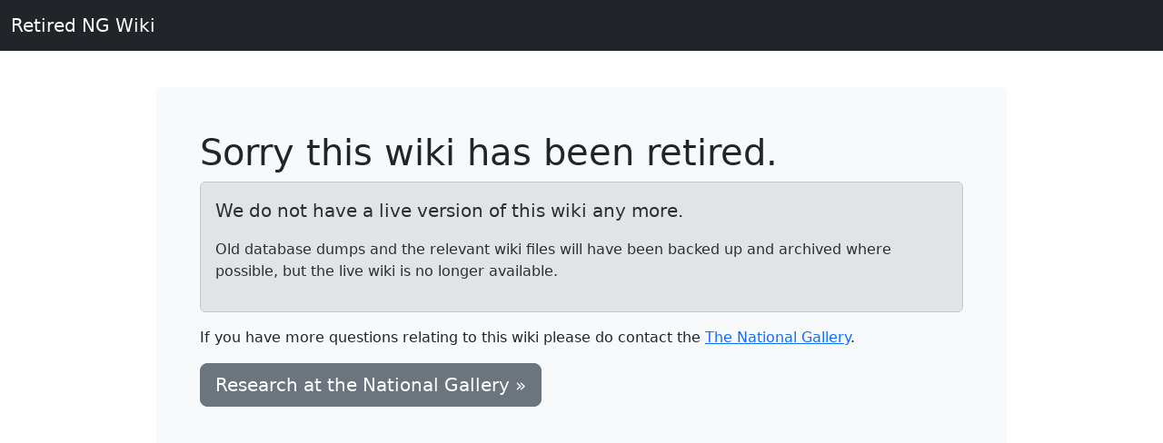

--- FILE ---
content_type: text/html; charset=UTF-8
request_url: http://wiki.iperionch.eu/wiki/IPERION-CH:General_disclaimer
body_size: 1079
content:
<!DOCTYPE html>
<html lang="en">
<head>
    <meta charset="UTF-8">
    <meta name="viewport" content="width=device-width, initial-scale=1.0">
    <title>Message Landing Page</title>
    <link rel="stylesheet" href="https://cdn.jsdelivr.net/npm/bootstrap@5.3.3/dist/css/bootstrap.min.css" integrity="sha256-PI8n5gCcz9cQqQXm3PEtDuPG8qx9oFsFctPg0S5zb8g=" crossorigin="anonymous">
    <style>
        body { padding-top: 5rem; }
        .container { max-width: 960px; }
    </style>
</head>
<body>
    <nav class="navbar navbar-expand-md navbar-dark bg-dark fixed-top">
        <div class="container-fluid">
            <a class="navbar-brand" href="#">Retired NG Wiki</a>
            <button class="navbar-toggler" type="button" data-bs-toggle="collapse" data-bs-target="#navbarCollapse" aria-controls="navbarCollapse" aria-expanded="false" aria-label="Toggle navigation">
                <span class="navbar-toggler-icon"></span>
            </button>
            <div class="collapse navbar-collapse" id="navbarCollapse">
               <!--  <ul class="navbar-nav me-auto mb-2 mb-md-0">
                    <li class="nav-item">
                        <a class="nav-link active" aria-current="page" href="../">Home</a>
                    </li>
                </ul> -->
            </div>
        </div>
    </nav>

    <main class="container">
        <div class="bg-light p-5 rounded mt-3">
            <h1>Sorry this wiki has been retired.</h1>            
	    <div class="alert alert-secondary" role="alert">
	    <p class="lead">We do not have a live version of this wiki any more.<p/>
	    <p>Old database dumps and the relevant wiki files will have been backed up and archived where possible, but the live wiki is no longer available.</p></div>
	    <p>If you have more questions relating to this wiki please do contact the <a href="https://www.nationalgallery.org.uk/about-us/contact-us">The National Gallery</a>.</p>
            <a class="btn btn-lg btn-secondary" href="https://research.nationalgallery.org.uk" role="button">Research at the National Gallery &raquo;</a>
        </div>
    </main>

    <script src="https://cdn.jsdelivr.net/npm/bootstrap@5.3.3/dist/js/bootstrap.min.js" integrity="sha256-3gQJhtmj7YnV1fmtbVcnAV6eI4ws0Tr48bVZCThtCGQ=" crossorigin="anonymous"></script>
</body>
</html>
